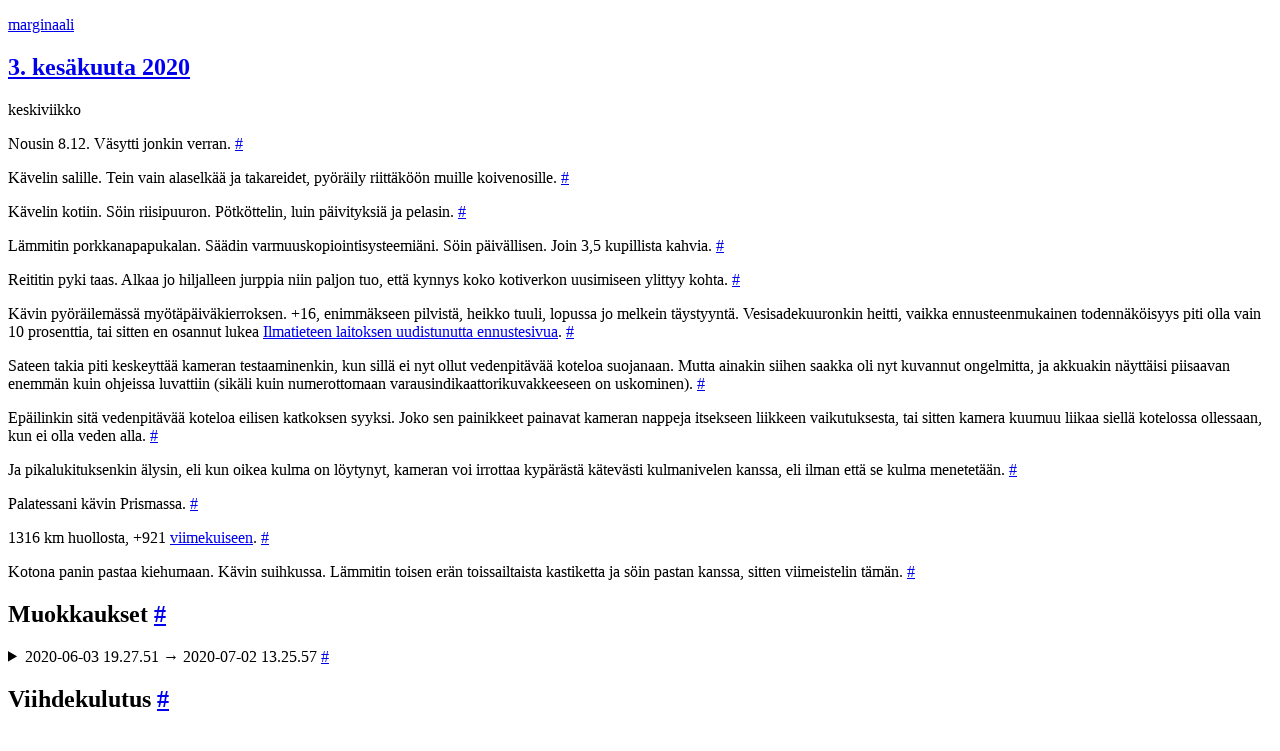

--- FILE ---
content_type: text/html; charset=UTF-8
request_url: https://marginaa.li/2020/06/03/3-kesakuuta-2020/
body_size: 12031
content:
<!doctype html>
<html lang="fi">
<head>
    <meta charset="UTF-8">
    <meta name="viewport" content="width=device-width, initial-scale=1">
    <link rel="profile" href="https://gmpg.org/xfn/11">

    <title>3. kesäkuuta 2020 &#8211; marginaali</title>
<meta name='robots' content='max-image-preview:large' />
<link rel="alternate" type="application/rss+xml" title="marginaali &raquo; syöte" href="https://marginaa.li/feed/" />
<link rel="alternate" type="application/rss+xml" title="marginaali &raquo; kommenttien syöte" href="https://marginaa.li/comments/feed/" />
<link rel="alternate" title="oEmbed (JSON)" type="application/json+oembed" href="https://marginaa.li/wp-json/oembed/1.0/embed?url=https%3A%2F%2Fmarginaa.li%2F2020%2F06%2F03%2F3-kesakuuta-2020%2F" />
<link rel="alternate" title="oEmbed (XML)" type="text/xml+oembed" href="https://marginaa.li/wp-json/oembed/1.0/embed?url=https%3A%2F%2Fmarginaa.li%2F2020%2F06%2F03%2F3-kesakuuta-2020%2F&#038;format=xml" />
<link rel='stylesheet' id='nocss-style-css' href='https://marginaa.li/wp-content/themes/nocss/style.css?ver=0.0.1' media='all' />
<link rel='stylesheet' id='nihil-afoot-style-css' href='https://marginaa.li/wp-content/plugins/nihil/inc/pieces/assets/css/afoot.css?ver=6.9' media='all' />
<link rel="https://api.w.org/" href="https://marginaa.li/wp-json/" /><link rel="alternate" title="JSON" type="application/json" href="https://marginaa.li/wp-json/wp/v2/posts/33721" /><link rel="EditURI" type="application/rsd+xml" title="RSD" href="https://marginaa.li/xmlrpc.php?rsd" />
<meta name="generator" content="WordPress 6.9" />
<link rel="canonical" href="https://marginaa.li/2020/06/03/3-kesakuuta-2020/" />
<link rel='shortlink' href='https://mummila.net/l/9ds' />

    <meta  name="description" content="Salilla tein alaselkää ja takareidet. Säädin varmuuskopiointisysteemiäni. Reititin pyki taas. Kävin pyöräilemässä myötäpäiväkierroksen ja Prismassa." />
<meta property="fediverse:creator" name="fediverse:creator" content="jani@marginaa.li" />

<link rel="alternate" title="ActivityPub (JSON)" type="application/activity+json" href="https://marginaa.li/2020/06/03/3-kesakuuta-2020/" />
<link rel="icon" href="https://marginaa.li/wp-content/uploads/2019/08/cropped-ensob-1-32x32.png" sizes="32x32" />
<link rel="icon" href="https://marginaa.li/wp-content/uploads/2019/08/cropped-ensob-1-192x192.png" sizes="192x192" />
<link rel="apple-touch-icon" href="https://marginaa.li/wp-content/uploads/2019/08/cropped-ensob-1-180x180.png" />
<meta name="msapplication-TileImage" content="https://marginaa.li/wp-content/uploads/2019/08/cropped-ensob-1-270x270.png" />
    <link rel="license" type="text/html" href="https://creativecommons.org/publicdomain/zero/1.0/">
</head>

<body class="wp-singular post-template-default single single-post postid-33721 single-format-standard wp-theme-nocss">
<div id="page" class="site">
    <a class="skip-link screen-reader-text" href="#primary">Siirry sisältöön</a>

    <header id="masthead" class="site-header">
        <div class="site-branding">
            <p class="site-title"><a href="https://marginaa.li/" rel="home">marginaali</a></p>
        </div><!-- .site-branding -->
    </header><!-- #masthead -->

    <main id="primary" class="site-main">

<article id="post-33721" class="post-33721 post type-post status-publish format-standard hentry category-merkinnat tag-ilmatieteen-laitos tag-prisma">
    <header class="entry-header">
        <h2 class="entry-title"><a href="https://marginaa.li/2020/06/03/3-kesakuuta-2020/" rel="bookmark">3. kesäkuuta 2020</a></h2><time class="entry-date published" datetime="2020-06-03T20:27:51+03:00" title="Julkaistu 3. kesäkuuta 2020 klo 20.27.51, päivitetty 2. heinäkuuta 2020 klo 13.25.57">keskiviikko</time>
    </header><!-- .entry-header -->

        <div class="entry-content">
        <p id="post33721-p1-pbfub8ur11f158hb9a731fobw">Nousin 8.12. Väsytti jonkin verran.&#160;<a rel="bookmark" class="paragraph-permalink" href="https://marginaa.li/2020/06/03/3-kesakuuta-2020/#post33721-p1-pbfub8ur11f158hb9a731fobw">#</a></p>
<p id="post33721-p2-sxx7itm1sk1kf2crphjh1mqdm">Kävelin salille. Tein vain alaselkää ja takareidet, pyöräily riittäköön muille koivenosille.&#160;<a rel="bookmark" class="paragraph-permalink" href="https://marginaa.li/2020/06/03/3-kesakuuta-2020/#post33721-p2-sxx7itm1sk1kf2crphjh1mqdm">#</a></p>
<p id="post33721-p3-9lc22y3xxkbbh8f9wey3jxbk4">Kävelin kotiin. Söin riisipuuron. Pötköttelin, luin päivityksiä ja pelasin.&#160;<a rel="bookmark" class="paragraph-permalink" href="https://marginaa.li/2020/06/03/3-kesakuuta-2020/#post33721-p3-9lc22y3xxkbbh8f9wey3jxbk4">#</a></p>
<p id="post33721-p4-jhl0jfmm5i2l7ulk7omedd8pw">Lämmitin porkkanapapukalan. Säädin varmuuskopiointisysteemiäni. Söin päivällisen. Join 3,5 kupillista kahvia.&#160;<a rel="bookmark" class="paragraph-permalink" href="https://marginaa.li/2020/06/03/3-kesakuuta-2020/#post33721-p4-jhl0jfmm5i2l7ulk7omedd8pw">#</a></p>
<p id="post33721-p5-qto0jqjpxxsdrioeppwmlmgdh">Reititin pyki taas. Alkaa jo hiljalleen jurppia niin paljon tuo, että kynnys koko kotiverkon uusimiseen ylittyy kohta.&#160;<a rel="bookmark" class="paragraph-permalink" href="https://marginaa.li/2020/06/03/3-kesakuuta-2020/#post33721-p5-qto0jqjpxxsdrioeppwmlmgdh">#</a></p>
<p id="post33721-p6-p2o2fyu36fs0f8x7vt96m6gfo">Kävin pyöräilemässä myötäpäiväkierroksen. +16, enimmäkseen pilvistä, heikko tuuli, lopussa jo melkein täystyyntä. Vesisadekuuronkin heitti, vaikka ennusteenmukainen todennäköisyys piti olla vain 10 prosenttia, tai sitten en osannut lukea <a href="https://www.ilmatieteenlaitos.fi/saa/Oulu">Ilmatieteen laitoksen uudistunutta ennustesivua</a>.&#160;<a rel="bookmark" class="paragraph-permalink" href="https://marginaa.li/2020/06/03/3-kesakuuta-2020/#post33721-p6-p2o2fyu36fs0f8x7vt96m6gfo">#</a></p>
<p id="post33721-p7-9qfxayqa77rgfg9h8ktbu5lke">Sateen takia piti keskeyttää kameran testaaminenkin, kun sillä ei nyt ollut vedenpitävää koteloa suojanaan. Mutta ainakin siihen saakka oli nyt kuvannut ongelmitta, ja akkuakin näyttäisi piisaavan enemmän kuin ohjeissa luvattiin (sikäli kuin numerottomaan varausindikaattorikuvakkeeseen on uskominen).&#160;<a rel="bookmark" class="paragraph-permalink" href="https://marginaa.li/2020/06/03/3-kesakuuta-2020/#post33721-p7-9qfxayqa77rgfg9h8ktbu5lke">#</a></p>
<p id="post33721-p8-hahlvbohil5j31hhfxrfr3kb">Epäilinkin sitä vedenpitävää koteloa eilisen katkoksen syyksi. Joko sen painikkeet painavat kameran nappeja itsekseen liikkeen vaikutuksesta, tai sitten kamera kuumuu liikaa siellä kotelossa ollessaan, kun ei olla veden alla.&#160;<a rel="bookmark" class="paragraph-permalink" href="https://marginaa.li/2020/06/03/3-kesakuuta-2020/#post33721-p8-hahlvbohil5j31hhfxrfr3kb">#</a></p>
<p id="post33721-p9-ecuxghhajploqb7dxw5b7em6e">Ja pikalukituksenkin älysin, eli kun oikea kulma on löytynyt, kameran voi irrottaa kypärästä kätevästi kulmanivelen kanssa, eli ilman että se kulma menetetään.&#160;<a rel="bookmark" class="paragraph-permalink" href="https://marginaa.li/2020/06/03/3-kesakuuta-2020/#post33721-p9-ecuxghhajploqb7dxw5b7em6e">#</a></p>
<p id="post33721-p10-b6g5p8f6jr6bgdjpb5uqpfjrh">Palatessani kävin Prismassa.&#160;<a rel="bookmark" class="paragraph-permalink" href="https://marginaa.li/2020/06/03/3-kesakuuta-2020/#post33721-p10-b6g5p8f6jr6bgdjpb5uqpfjrh">#</a></p>
<p id="post33721-p11-4elu6dvhjf4gkgso67w8n72o4">1316 km huollosta, +921 <a href="https://marginaa.li/2020/05/06/6-toukokuuta-2020/#post33430-p13-o8ie2ht3af2xxwsd3yebd3kyx">viimekuiseen</a>.&#160;<a rel="bookmark" class="paragraph-permalink" href="https://marginaa.li/2020/06/03/3-kesakuuta-2020/#post33721-p11-4elu6dvhjf4gkgso67w8n72o4">#</a></p>
<p id="post33721-p12-80apb629p8og9h4vswipqhrxx">Kotona panin pastaa kiehumaan. Kävin suihkussa. Lämmitin toisen erän toissailtaista kastiketta ja söin pastan kanssa, sitten viimeistelin tämän.&#160;<a rel="bookmark" class="paragraph-permalink" href="https://marginaa.li/2020/06/03/3-kesakuuta-2020/#post33721-p12-80apb629p8og9h4vswipqhrxx">#</a></p>

<footer class="nihil-revision-diff-wrapper"><h2 class="nihil-revision-diff-title">Muokkaukset <a id="post-33721-revision-diff" href="https://marginaa.li/2020/06/03/3-kesakuuta-2020/#post-33721-revision-diff" rel="bookmark">#</a></h2>
<details name="nihil-revision-diff">
    <summary>2020-06-03 19.27.51 &rarr; 2020-07-02 13.25.57 <a rel="bookmark" href="https://marginaa.li/2020/06/03/3-kesakuuta-2020/#changes-from-33725-to-33907" id="changes-from-33725-to-33907">#</a></summary>

    <table class="nihil-revision-diff">
        <col class="content diffsplit left">
        <col class="content diffsplit right">
        <tbody>
            <tr>
                <td class='diff-context'><span class='screen-reader-text'>Muuttumaton: </span>Palatessani kävin Prismassa.</td>
                <td class='diff-context'><span class='screen-reader-text'>Muuttumaton: </span>Palatessani kävin Prismassa.</td>
            </tr>
            <tr>
                <td class='diff-deletedline'><span aria-hidden='true' class='dashicons dashicons-minus'></span><span class='screen-reader-text'>Poistettu: </span><del>1702,99</del> km huollosta, +<del>1174,94</del> &lt;a href=&quot;<a  href="https://marginaa.li/2020/05/06/6-toukokuuta-2020/#post33430-p13-" class="nihil-autolink">https://marginaa.li/2020/05/06/6-toukokuuta-2020/#post33430-p13-</a><del>488xooqtmh37u6aggn10n55iu</del>&quot;&gt;viimekuiseen&lt;/a&gt;.</td>
                <td class='diff-addedline'><span aria-hidden='true' class='dashicons dashicons-plus'></span><span class='screen-reader-text'>Lisätty: </span><ins>1316</ins> km huollosta, +<ins>921</ins> &lt;a href=&quot;<a  href="https://marginaa.li/2020/05/06/6-toukokuuta-2020/#post33430-p13-" class="nihil-autolink">https://marginaa.li/2020/05/06/6-toukokuuta-2020/#post33430-p13-</a><ins>o8ie2ht3af2xxwsd3yebd3kyx</ins>&quot;&gt;viimekuiseen&lt;/a&gt;.</td>
            </tr>
            <tr>
                <td class='diff-context'><span class='screen-reader-text'>Muuttumaton: </span>Kotona panin pastaa kiehumaan. Kävin suihkussa. Lämmitin toisen erän toissailtaista kastiketta ja söin pastan kanssa, sitten viimeistelin tämän.</td>
                <td class='diff-context'><span class='screen-reader-text'>Muuttumaton: </span>Kotona panin pastaa kiehumaan. Kävin suihkussa. Lämmitin toisen erän toissailtaista kastiketta ja söin pastan kanssa, sitten viimeistelin tämän.</td>
            </tr>
        </tbody>
    </table>
</details>
</footer><div class="entroll-wrapper">
    <h2 class="entroll-title">Viihdekulutus <a id="entroll-33721" href="https://marginaa.li/2020/06/03/3-kesakuuta-2020/#entroll-33721" rel="bookmark">#</a></h2>
    <ul class="entroll">
        <li>
            <a href="https://darknetdiaries.com/episode/26/">Darknet Diaries: IRS</a>
        </li>
        <li>
            <a href="https://www.youtube.com/watch?v=IMY2_yzDm9I">Numberphile: A Surprising Pi and 5</a>
        </li>
        <li>
            <a href="https://www.youtube.com/watch?v=-9BM6jGxW5Y">Anjunadeep: Anjunadeep 11 - Mixed By Jody Wisternoff &amp; James Grant - Continuous Mix (4K)</a>
        </li>
        <li>
            <a href="https://www.twitch.tv/lauralauwra">lauralauwra: Ihme keskiviikko</a>
        </li>
    </ul>
</div>
    </div><!-- .entry-content -->
</article><!-- #post-33721 -->

	<nav class="navigation post-navigation" aria-label="Artikkelit">
		<h2 class="screen-reader-text">Artikkelien selaus</h2>
		<div class="nav-links"><div class="nav-previous"><a href="https://marginaa.li/2020/06/02/2-kesakuuta-2020/" rel="prev"><span class="nav-subtitle">Edellinen:</span> <span class="nav-title">2. kesäkuuta 2020</span></a></div><div class="nav-next"><a href="https://marginaa.li/2020/06/04/4-kesakuuta-2020/" rel="next"><span class="nav-subtitle">Seuraava:</span> <span class="nav-title">4. kesäkuuta 2020</span></a></div></div>
	</nav>
    </main><!-- #main -->

</div><!-- #page -->
</body>
</html>


--- FILE ---
content_type: text/css
request_url: https://marginaa.li/wp-content/plugins/nihil/inc/pieces/assets/css/afoot.css?ver=6.9
body_size: 513
content:
footer.nihil-footnotes {
    counter-reset: nihil-footnotes;
}

a[aria-details^="footnote-content"] {
    counter-increment: nihil-footnotes;
    text-decoration: none;
    color: inherit;
    cursor: default;
    outline: none;
}

a[aria-details^="footnote-content"]::after {
    content: '[' counter(nihil-footnotes) ']';
    vertical-align: super;
    font-size: 0.85em;
    margin-left: 2px;
    color: #0000EE;
    cursor: pointer;
}

a[aria-details^="footnote-content"]::after::hover {
    text-decoration: underline;
}

a[aria-details^="footnote-content"]:focus::after {
    outline: thin dotted;
    outline-offset: 2px;
}
